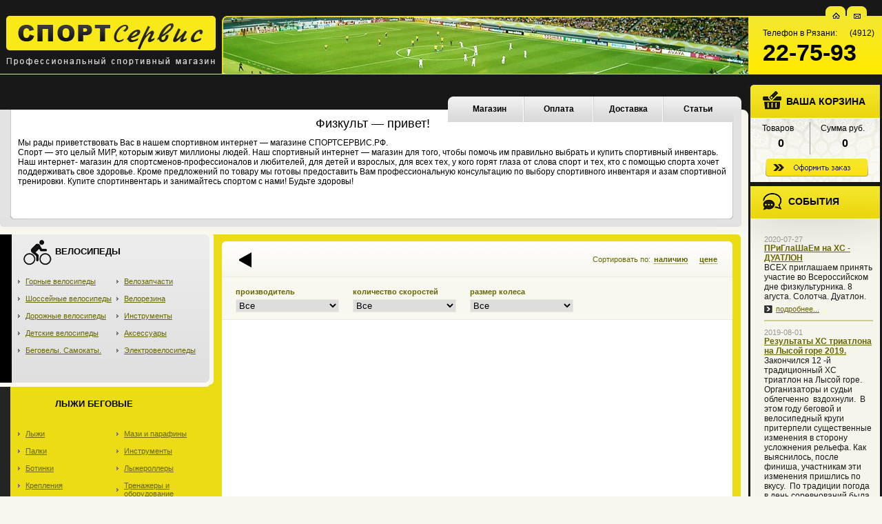

--- FILE ---
content_type: text/html; charset=windows-1251
request_url: http://xn--b1afkvehbddef.xn--p1ai/%D0%BA%D0%B0%D1%82%D0%B0%D0%BB%D0%BE%D0%B3/%D0%B2%D0%B5%D0%BB%D0%BE%D1%81%D0%B8%D0%BF%D0%B5%D0%B4%D1%8B/%D0%B4%D0%B5%D1%82%D1%81%D0%BA%D0%B8%D0%B5/2/
body_size: 7694
content:

<!DOCTYPE html PUBLIC "-//W3C//DTD XHTML 1.0 Transitional//EN" "http://www.w3.org/TR/xhtml1/DTD/xhtml1-transitional.dtd"> 
<html xmlns="http://www.w3.org/1999/xhtml"> 
<head>
<meta http-equiv="Content-Type" content="text/html; charset=windows-1251" />
<title>Детские велосипеды</title>
<meta name="keywords" content="мерида дакар, merida dakar, велосипед мерида купить, детский велосипед merida" />
<meta name="description" content="Детские велосипеды MERIDA" />

<!-- Стили сайта -->

<link href="/files/css/site/main/style.css" rel="stylesheet" type="text/css" media="screen" />
<link href="/files/css/site/main/nav.css" rel="stylesheet" type="text/css" media="screen" />
<link rel="stylesheet" href="/files/css/site/main/modules.css" />

<!-- /Стили сайта -->

 <!--[if IE 7]>
    <link href="/files/css/site/main/style7.css" rel="stylesheet" type="text/css" media="screen"/>
    <![endif]-->

<!-- Библиотеки -->
<script src="/files/js/jquery-1.8.3.min.js" type="text/javascript"></script>
<script src="/files/js/functions.js" type="text/javascript"></script>
<!-- /Библиотеки -->

<!-- Загрузка корзины --> 
<script language="javascript"> 
$("#view_basket_list").ready(function()
{
view_basket();
});
</script> 
<!-- Загрузка корзины --> 
<script src="/files/js/basket.js" type="text/javascript"></script>

<!-- Фотогаллерея -->
<script type="text/javascript" src="/files/js/fancybox/jquery.mousewheel-3.0.2.pack.js"></script>
<script type="text/javascript" src="/files/js/fancybox/jquery.fancybox-1.3.1.pack.js"></script>
<link rel="stylesheet" type="text/css" href="/files/css/jquery.fancybox-1.3.1.css" />
<script type="text/javascript" src="/files/js/gallery.js"></script>
<!-- /Фотогаллерея -->

<script type="text/javascript" src="/files/js/ajax.js"></script>

</head>
<body>
<div id="all">

	<div id="banner"></div>
	
	<div id="top_left"></div>
	<div id="top_right">
		<span id="top_tel_txt">Телефон в Рязани:&nbsp;&nbsp;&nbsp;&nbsp;&nbsp;&nbsp;(4912)</span>
		<span id="top_tel">22-75-93</span>
		
		<a title="На главную" id="main" href="/"><img alt="" src="/files/images/site/main/main.png"></a>
		<a title="Написать нам" id="mail" href="mailto:227593@mail.ru"><img alt="" src="/files/images/site/main/mail.png"></a>
	</div>
	<a href="/" title="СпортСервис: Профессиональный спортивный магазин"><img id="logo" alt="" src="/files/images/site/main/logo.png"></a>

<div id="cont">
	<div id="right">
		<!--<div class="black_block"></div>-->
		<div id="basket"></div>
		<div class="sobytiya_top"></div>
		<div class="sobytiya_block block">
		<h3>События</h3>
		<div class="news_bl ">
	<span class="newsdate">2020-07-27</span>
	<a href="/news/duatlon-2020/"><strong class="title_strong">ПРиГлаШаЕм  на XC - ДУАТЛОН</strong></a>	<p>ВСЕХ приглашаем принять участие во Всероссийском дне физкультурника. 8 агуста. Солотча. Дуатлон.</p>
	<span class="podrobnee"><a href="/news/duatlon-2020/">подробнее...</a></span>
</div>



<div class="news_bl ">
	<span class="newsdate">2019-08-01</span>
	<a href="/news/xc_triatlon_19/"><strong class="title_strong">Результаты ХС триатлона на Лысой горе 2019.</strong></a>	<p>Закончился 12 -й традиционный XC триатлон на Лысой горе. Организаторы и судьи облегченно&nbsp; вздохнули.&nbsp; В этом году беговой и велосипедный круги притерпели существенные изменения в сторону усложнения рельефа. Как выяснилось, после финиша,&nbsp;участникам эти изменения пришлись по вкусу.&nbsp; По традиции погода в день соревнований была солнечной и&nbsp; теплой. А после финиша, как всегда, чайная церемония с традиционными блинами, &quot;С пылу с жару&quot;. Небольшого стартового взноса и спонсорской помощи магазина СПОРТСервис.РФ и ООО&nbsp;&quot;Лина&quot;&nbsp; в натяг хватило, чтобы провести соревнования и наградить победителей. Спасибо хочется сказать, также, клинике семейной  стоматологии Династия, за предоставленные купоны на лечение и профилактику зубов.</p>
	<span class="podrobnee"><a href="/news/xc_triatlon_19/">подробнее...</a></span>
</div>



<div class="news_bl ">
	<span class="newsdate">2019-06-22</span>
	<a href="/news/XC-triatlon-ryazan-2019/"><strong class="title_strong">Приглашаем на 12- й XC- триатлон на Лысой горе.</strong></a>	<p>Анонсируем наш традиционный триатлон на Лысой горе в Солотче!<br />
<br />
Гонка пройдет 27 июля в нашем любимом уголке Рязани - на Лысой горе. Что будет в этом году?<br />
+ 400 метров плавания, 14 км велокросса, 4 км легкоатлетического кросса<br />
+  новые трассы. По многочисленным просьбам спортсменов мы ушли от  пересечений с автомобильными дорогами. Все круги гонки расположены в  &quot;парковой&quot; зоне. Рельефа будет чуть больше, песка чуть меньше.<span style=""><br />
+ возрастные группы, как и всегда, через 10 лет. Чтоб каждый смог побороться за призы<br />
+ денежные призы в абсолюте<br />
+ самый низкий среди российских триатлонов стартовый взнос - 500 рублей.<br />
</span></p>
<p>Положение ниже.</p>
<p>&nbsp;</p>
	<span class="podrobnee"><a href="/news/XC-triatlon-ryazan-2019/">подробнее...</a></span>
</div>



<div class="news_bl ">
	<span class="newsdate">2018-07-28</span>
	<a href="/news/xc_triatlon_18/"><strong class="title_strong">Результаты ХС триатлона на Лысой горе 2018.</strong></a>	<p>Вот и закончился очередной XC триатлон на Лысой горе. Организаторы - спортивный клуб АЗЪ и магазин СПОРТСервис, наконец то вздохнули облегченно. Прошло). И погода не подвела , и судьи в целом справились. А также хочется выразить благодарность и спонсорам соревнований ООО &quot;Лина&quot; (&quot;С пылу с жару&quot;), производственной компании MYname, клинике стамотологии Дента стиль, Владимиру Харламкину, клинике семейной стоматологии Династия. В наше нелегкое время удалось, собрать с мира по нитке и раздать сестрам по серьгам.</p>
	<span class="podrobnee"><a href="/news/xc_triatlon_18/">подробнее...</a></span>
</div>



<div class="news_bl ">
	<span class="newsdate">2018-06-27</span>
	<a href="/news/XC-triatlon-ryazan-2018/"><strong class="title_strong">Приглашаем на 11- й  XC- триатлон на Лысой горе.</strong></a>	<p>Дорогие друзья! Рады пригласить Вас на 11-й традиционный XC триатлон на  Лысой горе. В этом году,&nbsp; собственно как всегда он состоится в последнюю  субботу июля. Старт триатлона&nbsp; 28-го июля 11-30.&nbsp;</p>
<p>В случае температуры воды ниже 16 градусов  первый этап плавания будет заменен кругом кросса 2 км. Но мы вместе с  Вами очень надеемся, что праздник состоится по традиционной программе.</p>
<p><img src="/userfiles/TRIATLON_RYAZAN.png" alt="" />Положение соревнований ниже:</p>
	<span class="podrobnee"><a href="/news/XC-triatlon-ryazan-2018/">подробнее...</a></span>
</div>
		</div>
		<div class="sobytiya_bottom"></div>
		<div id="usefull_info">
<h3>Информация</h3>

<div class="info_item">

<span class="newsdate">2022-05-15</span>

<a href="/информация/статьи/veloremont/"><strong class="title_strong">Ремонт велосипеда (цены на велосервис в Рязани)</strong></a>

<p>Одни задаются вопросом, как самому отремонтировать свой велосипед, другие привозят его к нам на ремонт. Мы просто уверены, что не знакомому с ремонтом велосипеда человеку дешевле заплатить. Съэкономите и время и деньги. Наш велосервис это полный комплекс услуг. Любые работы от регулировки колес до сварки и покраски.</p>

<span class="podrobnee"><a href="/информация/статьи/veloremont/">подробнее...</a></span>

</div>



<div class="info_item">

<span class="newsdate">2013-05-02</span>

<a href="/информация/статьи/sportinternetmagazin/"><strong class="title_strong">Как сделать спортивный интернет магазин.</strong></a>

<p><!--[if gte mso 9]><xml>
 <w:WordDocument>
  <w:View>Normal</w:View>
  <w:Zoom>0</w:Zoom>
  <w:PunctuationKerning/>
  <w:ValidateAgainstSchemas/>
  <w:SaveIfXMLInvalid>false</w:SaveIfXMLInvalid>
  <w:IgnoreMixedContent>false</w:IgnoreMixedContent>
  <w:AlwaysShowPlaceholderText>false</w:AlwaysShowPlaceholderText>
  <w:Compatibility>
   <w:BreakWrappedTables/>
   <w:SnapToGridInCell/>
   <w:WrapTextWithPunct/>
   <w:UseAsianBreakRules/>
   <w:DontGrowAutofit/>
  </w:Compatibility>
  <w:BrowserLevel>MicrosoftInternetExplorer4</w:BrowserLevel>
 </w:WordDocument>
</xml><![endif]-->Чаще всего идея сделать спортивный интернет магазин возникает либо<span style="mso-spacerun:yes">&nbsp; </span>у людей имеющих OFF LINE<span style="mso-spacerun:yes">&nbsp; </span>либо у людей связанных с программированием и интернетом. Одни рассчитывают увеличить продажи спортивных товаров за счет интернета, а другие заработать на своем знание интернета и возможности предложить свои услуги по продаже спортивного инвентаря существующим спортивным магазинам. <!--[if gte mso 9]><xml>
 <w:LatentStyles DefLockedState="false" LatentStyleCount="156">
 </w:LatentStyles>
</xml><![endif]--><!--[if gte mso 10]>
<style>
 /* Style Definitions */
 table.MsoNormalTable
	{mso-style-name:"Обычная таблица";
	mso-tstyle-rowband-size:0;
	mso-tstyle-colband-size:0;
	mso-style-noshow:yes;
	mso-style-parent:"";
	mso-padding-alt:0cm 5.4pt 0cm 5.4pt;
	mso-para-margin:0cm;
	mso-para-margin-bottom:.0001pt;
	mso-pagination:widow-orphan;
	font-size:10.0pt;
	font-family:"Times New Roman";
	mso-ansi-language:#0400;
	mso-fareast-language:#0400;
	mso-bidi-language:#0400;}
</style>
<![endif]--></p>

<span class="podrobnee"><a href="/информация/статьи/sportinternetmagazin/">подробнее...</a></span>

</div>



<div class="info_item">

<span class="newsdate">2013-07-06</span>

<a href="/информация/статьи/ценагорноговелосипеда/"><strong class="title_strong">Слагаемые цены горного велосипеда</strong></a>

<p>Из чего сделан велосипед. Как купить велосипед и не ошибиться в его цене. &nbsp;Что и сколько стоит в велосипеде.</p>

<span class="podrobnee"><a href="/информация/статьи/ценагорноговелосипеда/">подробнее...</a></span>

</div>



<div class="info_item">

<span class="newsdate">2015-03-09</span>

<a href="/информация/статьи/Каквыбратьвелосипед/"><strong class="title_strong">Как правильно выбрать велосипед</strong></a>

<p>Перед покупкой велосипеда внимательно ознакомьтесь с мнениями специалистов.&nbsp;Решили, что&nbsp;купить велосипед дешевле через интернет, поинтересуйтесьо техническом&nbsp;обслуживание.</p>

<span class="podrobnee"><a href="/информация/статьи/Каквыбратьвелосипед/">подробнее...</a></span>

</div>



<div class="info_item">

<span class="newsdate">2014-03-31</span>

<a href="/информация/статьи/Каквыбратьвелопокрышки/"><strong class="title_strong">Как выбрать велосипедные покрышки на горный велосипед.</strong></a>

<p>&nbsp;Велосипедные покрышки(шины)&nbsp; -обувь для Вашего велосипеда. Когда и какие велопокрышки лучше и почему - вопрос риторический.</p>

<span class="podrobnee"><a href="/информация/статьи/Каквыбратьвелопокрышки/">подробнее...</a></span>

</div>

</div>
		<!--img src="/files/images/site/main/tower.jpg" alt=""-->
	</div>
	<div id="content">
		<div id="search">
			<form action="/search/" method="post"> 
				<input type="text" name="search" size="15" /><input type="submit" class="sub" value="Поиск" /> 
			</form> 
		</div>

			<div id="topmenu">
				<div id="menu_l"></div>
				<ul class="menu"><li><a class="first_li" target="_self" href="/">Магазин</a></li><li><a  target="_self" href="/информация/oplata/">Оплата</a></li><li><a  target="_self" href="/информация/dostavka/">Доставка</a></li><li><a class="last_li" target="_self" href="/информация/статьи/">Статьи</a></li></ul>
				<div id="menu_r"></div>
			</div>
		
		<div class="top_info">
			<div class="top_info_left">
			<div class="top_info_right">
			<div class="top_info_bottom">
				<h2>Физкульт&nbsp;&mdash; привет!</h2>
<p>Мы&nbsp;рады приветствовать Вас в&nbsp;нашем спортивном интернет&nbsp;&mdash; магазине СПОРТСЕРВИС.РФ.<br />
Спорт&nbsp;&mdash; это целый МИР, которым живут миллионы людей. Наш спортивный интернет&nbsp;&mdash; магазин для того, чтобы помочь им&nbsp;правильно выбрать и купить&nbsp;спортивный инвентарь. Наш интернет- магазин для спортсменов-профессионалов и&nbsp;любителей, для детей и&nbsp;взрослых, для всех тех, у&nbsp;кого горят глаза от&nbsp;слова спорт и&nbsp;тех, кто с&nbsp;помощью спорта хочет поддерживать свое здоровье. Кроме предложений по товару мы готовы предоставить Вам профессиональную консультацию по выбору спортивного инвентаря и азам спортивной тренировки. Купите спортинвентарь и занимайтесь спортом с&nbsp;нами! Будьте здоровы!</p>
			</div>
			</div>
			</div>
			<div class="top_info_top_corner"></div>
			<div class="top_info_left_corner"></div>
			<div class="top_info_right_corner"></div>
		</div>
		
		<div class="hrlite"></div>
		
		<div id="cont_wrapper">
			
			<a name="filtermark"></a><!-- каталог начало -->
			<div id="cat_menu"><div class="cat_menu_block">	
					<img class="cat_title_img" src="/userfiles/image/cat_img/velo.png">
					<h3>велосипеды</h3><ul class="menu1"><li><a href="/каталог/велосипеды/gornuy/#filtermark">Горные велосипеды</a></li><li><a href="/каталог/велосипеды/шоссейные/#filtermark">Шоссейные велосипеды</a></li><li><a href="/каталог/велосипеды/дорожные/#filtermark">Дорожные велосипеды</a></li><li><a href="/каталог/велосипеды/детские/#filtermark">Детские велосипеды</a></li><li><a href="/каталог/велосипеды/begovel_samokat/#filtermark">Беговелы. Самокаты.</a></li></ul><ul class="menu2"><li><a href="/каталог/велосипеды/велозапчасти/#filtermark">Велозапчасти</a></li><li><a href="/каталог/велосипеды/велорезина/#filtermark">Велорезина</a></li><li><a href="/каталог/велосипеды/инструменты_для_велосипедов/#filtermark">Инструменты</a></li><li><a href="/каталог/велосипеды/velo-acsessuary/#filtermark">Аксессуары</a></li><li><a href="/каталог/велосипеды/elektrovelo/#filtermark">Электровелосипеды</a></li></ul>
				</div>	<div class="cat_menu_act_block">	
					
					<h3>лыжи беговые</h3><ul class="menu1"><li><a href="/каталог/лыжи_беговые/лыжи/#filtermark">Лыжи</a></li><li><a href="/каталог/лыжи_беговые/палки/#filtermark">Палки</a></li><li><a href="/каталог/лыжи_беговые/ботинки/#filtermark">Ботинки</a></li><li><a href="/каталог/лыжи_беговые/крепления/#filtermark">Крепления</a></li><li><a href="/каталог/лыжи_беговые/одежда_для_лыж/#filtermark">Одежда для лыж</a></li></ul><ul class="menu2"><li><a href="/каталог/лыжи_беговые/мази_и_парафины/#filtermark">Мази и парафины</a></li><li><a href="/каталог/лыжи_беговые/инструменты_для_лыж/#filtermark">Инструменты</a></li><li><a href="/каталог/лыжи_беговые/лыжероллеры/#filtermark">Лыжероллеры</a></li><li><a href="/каталог/лыжи_беговые/skitrenagery/#filtermark">Тренажеры и оборудование</a></li><li><a href="/каталог/лыжи_беговые/аксессуары/#filtermark">Аксессуары</a></li></ul>
				</div>	<div class="cat_menu_block">	
					
					<h3>бег, плавание, триатлон</h3><ul class="menu1"><li><a href="/каталог/beg_plavanie_triatlon/одежда_для_бега/#filtermark">Одежда для бега</a></li><li><a href="/каталог/beg_plavanie_triatlon/обувь_для_бега/#filtermark">Обувь для бега</a></li><li><a href="/каталог/beg_plavanie_triatlon/PLAVANIE/#filtermark">Плавание</a></li></ul><ul class="menu2"><li><a href="/каталог/beg_plavanie_triatlon/triatlon/#filtermark">Триатлон</a></li><li><a href="/каталог/beg_plavanie_triatlon/прочее/#filtermark">Прочее</a></li></ul>
				</div>	<div class="cat_menu_block">	
					<img class="cat_title_img" src="/userfiles/image/cat_img/trenaj.png">
					<h3>тренажеры</h3><ul class="menu1"><li><a href="/каталог/тренажеры/беговые_дорожки/#filtermark">Беговые дорожки</a></li><li><a href="/каталог/тренажеры/велотренажеры/#filtermark">Велотренажеры</a></li><li><a href="/каталог/тренажеры/эллиптические_тренажеры/#filtermark">Эллиптические</a></li><li><a href="/каталог/тренажеры/степперы/#filtermark">Степперы</a></li></ul><ul class="menu2"><li><a href="/каталог/тренажеры/силовые_станции/#filtermark">Силовые станции</a></li><li><a href="/каталог/тренажеры/скамьи/#filtermark">Скамьи</a></li><li><a href="/каталог/тренажеры/железо/#filtermark">Железо</a></li><li><a href="/каталог/тренажеры/прочие_тренажеры/#filtermark">Прочие тренажеры</a></li></ul>
				</div>	<div class="cat_menu_block">	
					
					<h3>теннис и бадминтон</h3><ul class="menu1"><li><a href="/каталог/теннис_и_бадминтон/Оборудование_и_столы_нт/#filtermark">Оборуд.и столы н/т</a></li><li><a href="/каталог/теннис_и_бадминтон/ракетки/#filtermark">Ракетки, накладки, основания н/т</a></li></ul><ul class="menu2"><li><a href="/каталог/теннис_и_бадминтон/аксессуары_нт/#filtermark">Аксессуары н/т</a></li></ul>
				</div>	<div class="cat_menu_block">	
					
					<h3>игры в мяч</h3><ul class="menu1"><li><a href="/каталог/игры_в_мяч/футбол/#filtermark">Футбол</a></li><li><a href="/каталог/игры_в_мяч/баскетбол/#filtermark">Баскетбол</a></li><li><a href="/каталог/игры_в_мяч/волейбол/#filtermark">Волейбол</a></li><li><a href="/каталог/игры_в_мяч/прочие_мячи_и_насосы/#filtermark">Прочие мячи и насосы</a></li></ul><ul class="menu2"><li><a href="/каталог/игры_в_мяч/сетки_для_игр/#filtermark">Сетки для игр</a></li><li><a href="/каталог/игры_в_мяч/судейский_инвентарь/#filtermark">Судейский инвентарь</a></li><li><a href="/каталог/игры_в_мяч/стойки_щиты_ворота/#filtermark">Стойки, щиты, ворота</a></li><li><a href="/каталог/игры_в_мяч/печать_номеров_и_символики/#filtermark">Печать номеров и символики</a></li></ul>
				</div>	<div class="cat_menu_block">	
					<img class="cat_title_img" src="/userfiles/image/cat_img/fitnes.png">
					<h3>Прочее для спорта</h3><ul class="menu1"><li><a href="/каталог/dly-sporta/mychi/#filtermark">Набив. мячи и фитболы</a></li><li><a href="/каталог/dly-sporta/acsess/#filtermark">Аксессуары</a></li><li><a href="/каталог/dly-sporta/maty/#filtermark">Маты и коврики</a></li><li><a href="/каталог/dly-sporta/dsk/#filtermark">ДСК</a></li><li><a href="/каталог/dly-sporta/ulica/#filtermark">Уличные формы</a></li></ul><ul class="menu2"><li><a href="/каталог/dly-sporta/edinoborstva/#filtermark">Единоборства</a></li><li><a href="/каталог/dly-sporta/monitory/#filtermark">Монит. сердечн. ритма</a></li><li><a href="/каталог/dly-sporta/sportoborudovanie/#filtermark">Спортоборудование</a></li><li><a href="/каталог/dly-sporta/igry/#filtermark">Игры</a></li><li><a href="/каталог/dly-sporta/skate/#filtermark">Ролик. коньки и скейты</a></li></ul>
				</div>	<div class="cat_menu_block">	
					
					<h3>Награды</h3><ul class="menu1"><li><a href="/каталог/Награды/Кубки/#filtermark">Кубки</a></li><li><a href="/каталог/Награды/Медали/#filtermark">Медали</a></li></ul><ul class="menu2"><li><a href="/каталог/Награды/Прочее/#filtermark">Прочее</a></li></ul>
				</div>	
			</div>
			<!-- каталог конец -->	
			
			<div class="center_cat_cont">
			<div class="center_cat_cont_wrapper">
				<div class="center_cat_cont_tr"></div><!-- верхний-правый угол -->
				<div class="center_cat_cont_bl"></div><!-- нижний-левый угол -->
				<div class="center_cat_cont_br"></div><!-- нижний-правый угол -->
				
					<div class="cart_tov">
					<div id="sort">

	Сортировать по:
	<!--<span style="background: none"><a href="/%D0%BA%D0%B0%D1%82%D0%B0%D0%BB%D0%BE%D0%B3/%D0%B2%D0%B5%D0%BB%D0%BE%D1%81%D0%B8%D0%BF%D0%B5%D0%B4%D1%8B/%D0%B4%D0%B5%D1%82%D1%81%D0%BA%D0%B8%D0%B5/2/?sort=nameup#filtermark">названию</a></span>-->
	<span style="background: none"><a href="/%D0%BA%D0%B0%D1%82%D0%B0%D0%BB%D0%BE%D0%B3/%D0%B2%D0%B5%D0%BB%D0%BE%D1%81%D0%B8%D0%BF%D0%B5%D0%B4%D1%8B/%D0%B4%D0%B5%D1%82%D1%81%D0%BA%D0%B8%D0%B5/2/?sort=nalichup#filtermark">наличию</a></span>
	<span  style="background: none"><a href="/%D0%BA%D0%B0%D1%82%D0%B0%D0%BB%D0%BE%D0%B3/%D0%B2%D0%B5%D0%BB%D0%BE%D1%81%D0%B8%D0%BF%D0%B5%D0%B4%D1%8B/%D0%B4%D0%B5%D1%82%D1%81%D0%BA%D0%B8%D0%B5/2/?sort=priceup#filtermark">цене</a></span>

</div>



<div class="cart_tov_tl"></div>
<div class="cart_tov_tr"></div>
<div class="cart_tov_bl"></div>
<div class="cart_tov_br"></div>

<div class="tov_top">
	<img class="arr_left" src="/files/images/site/main/cart/arr_left.png" alt="">
	<h3></h3>
</div>

<!--Фильтр-->
	
<div id="filter">

	<form method="GET" action="/каталог/велосипеды/детские/#filtermark">
	
		<input type="hidden" name="search" value="1" />
	
		<div class="filter_item">
			<p>производитель</p>
			<select name="field_brend" class="ajax">
				<option value="any">Все</option>
				<option  value="8556">WIND</option>
				
				<option  value="8058">CUBE</option>
				
				<option  value="7916">-</option>
				
				<option  value="1541">MERIDA</option>
				
				<option  value="4048">STELS</option>
			</select>
		</div>
		
		<div class="filter_item">
			<p>количество скоростей</p>
			<select name="field_speeds" class="ajax">
				<option value="any">Все</option>
				<option  value="417">1</option>
				
				<option  value="423">18</option>
				
				<option  value="427">10</option>
				
				<option  value="428">6</option>
			</select>
		</div>
		
		<div class="filter_item">
			<p>размер колеса</p>
			<select name="field_diametr" class="ajax">
				<option value="any">Все</option>
				<option  value="4516">24</option>
				
				<option  value="4517">20</option>
				
				<option  value="4518">18</option>
				
				<option  value="4519">16</option>
				
				<option  value="4520">14</option>
				
				<option  value="4521">12</option>
				
				<option  value="4522">10</option>
			</select>
		</div>
	
	</form>
	
	<div class="clear"></div>
	
</div>


<div class="cart_tov_cont">
					


<div class="pager"></div>
					</div>
			</div>
			</div>
		</div>
	</div>
	<div class="clear"></div>
</div>
<div id="footer">
	<div id="footer1">
		<div id="logo_ric" class="png">
			<a href="http://www.rzncenter.ru" target="_blank" title="Рязанский Интернет-центр"><img class="png" src="http://wb-yamalrus.ru/files/images/site/main/ric.png" alt="Рязанский Интернет-центр" /></a>
			<br /><a target="_blank" href="http://www.rzncenter.ru/development/">создание сайтов</a>, <a  target="_blank" href="http://www.rzncenter.ru/seo/">продвижение сайтов</a>, etc.
		</div>
		<div id="f_menu">
			<img src="/files/images/site/main/sservice.png" alt="">
			<ul><li><a href="/">Магазин</a></li><li><a href="/информация/oplata/">Оплата</a></li><li><a href="/информация/dostavka/">Доставка</a></li><li><a href="/информация/статьи/">Статьи</a></li></ul>
		</div>
	</div>
	<div class="clear"></div>
	<div id="footer2"></div>
	
	<div id="counters">
	
<!--LiveInternet counter--><script type="text/javascript"><!--

document.write("<a href='http://www.liveinternet.ru/click' "+

"target=_blank><img src='//counter.yadro.ru/hit?t16.5;r"+

escape(document.referrer)+((typeof(screen)=="undefined")?"":

";s"+screen.width+"*"+screen.height+"*"+(screen.colorDepth?

screen.colorDepth:screen.pixelDepth))+";u"+escape(document.URL)+

";"+Math.random()+

"' alt='' title='LiveInternet: показано число просмотров за 24"+

" часа, посетителей за 24 часа и за сегодня' "+

"border='0' width='88' height='31'><\/a>")

//--></script><!--/LiveInternet-->

	
	</div>

</div>
</div>

<!-- Yandex.Metrika counter -->
<div style="display:none;"><script type="text/javascript">
(function(w, c) {
    (w[c] = w[c] || []).push(function() {
        try {
            w.yaCounter11097532 = new Ya.Metrika({
			id:11097532, enableAll: true
			});
        }
        catch(e) { 
		}
    });
})(window, "yandex_metrika_callbacks");
</script></div>
<script src="//mc.yandex.ru/metrika/watch.js" type="text/javascript" defer="defer"></script>
<noscript><div><img src="//mc.yandex.ru/watch/11097532" style="position:absolute; left:-9999px;" alt="" /></div></noscript>
<!-- /Yandex.Metrika counter -->

</body>
</html>



--- FILE ---
content_type: text/css
request_url: http://xn--b1afkvehbddef.xn--p1ai/files/css/site/main/modules.css
body_size: 3270
content:
/* Постраничная навигация */

.pager {
padding: 5px;
clear: both;
word-spacing: 6px;
}

.pager .left {
float: left;
}

.pager .right {
float: right;
}


/* Комментарии и гостевая книга */

blockquote {
border: 1px dotted #000;
padding: 5px;
}

.com-z1 {
background: #eeeeee;
}


.com-z2 {
background: #f8f6f6;
}

.field_container {
padding: 5px;
}

/* Фотогаллерея */

#gallery {

margin: 0px;
padding: 0px;

}

#gallery li 
{
list-style-type: none;
padding: 5px;
clear: both;
}

#gallery li.item_gallery 
{
clear: none;
float: left;
}

/* Новости */

#news-list li{
list-style-type: none;
}

p.news-date {
padding: 0;
font-weight: bold;
font-size: 10px;
}

#lenta {
padding: 0;
padding: 0;
}

#lenta li {
list-style-type: none;
}

/* Разработка сайта (копирайт) */

#logo_ric {
float: left;
color:#fff;
width: 280px;
height: 40px;
background: url("../../../images/developer/logo_ric.png") no-repeat left top;
padding-left: 45px;
font-size: 10px;
line-height: normal;
}

#logo_ric a {
font-size: 10px;
color:#fff;
}

#logo_ric img {
border: none;
}

/* ЛИЧНЫЙ КАБИНЕТ */

.ok {
color: green;
}

#private-menu {
font-size: 14px;
font-weight: bold;
margin: 0px;
padding: 0px;
}

#private-menu li {
list-style-type: none;
float: left;
padding: 5px;
}

.clear {
clear: both;
}

.auth_field {
padding: 5px;
}

#path {
padding: 5px 5px 5px 0;
}

/*=============полезная информация=====================*/

#usefull_info {
	width: 158px;
	min-height: 150px;
	background: #F6F5EC url('/files/images/site/main/usefull_info/usefull_info_bg.png') repeat-x top;
	padding: 0 10px 10px 20px;
	border: 3px solid black;
}

#usefull_info h3 {
	background: url('/files/images/site/main/usefull_info/info_icon.jpg') no-repeat top left;
	padding: 8px 0 5px 38px;
	margin: 6px 0 30px;
	font-family: Tahoma,Geneva,Kalimati,sans-serif;
    font-size: 14px;
    font-weight: bold;
	text-transform: uppercase;
}

#usefull_info span.newsdate {
    color: #979696;
    display: block;
    font-size: 11px;
}

#usefull_info a strong.title_strong {
    color: #666600;
    font-size: 12px;
    margin: 10px 0;
    overflow: hidden;
    padding: 0;
    width: 158px;
}

#usefull_info span.podrobnee {
    background: url("/files/images/site/main/podrobnee_img.png") no-repeat scroll left center transparent;
    color: #979696;
    display: block;
    font-size: 11px;
    margin: -5px 0 0;
    padding: 0 0 0 17px;
}

.info_item {
	border-bottom: 2px solid #CECE9F;
	padding-bottom: 10px;
	margin-bottom: 10px;
}

/* === сортировка === */

#sort {
	margin-top: 20px;
	margin-right: 10px;
	float: right;
	color: #666600;
}

#sort span {
	padding-right: 10px;
}

#sort a {
	margin: 0 2px;
	font-weight: bold;
	text-decoration: none;
	border-bottom: 1px dotted #666600;
}

#sort a:hover {
	border-bottom: none;
}

/* === фильтр === */

#filter {
	background: #F8F8F1;
	border-bottom: 1px solid #ECEBDD;
	padding: 10px 20px;
	color: #666600;
}

.filter_item {
	float: left;
	width: 170px;
}

.filter_item p {
	margin: 5px 0;
	font-weight: bold;
}

.filter_item select {
	width: 150px;
	border: 1px solid #ECEBDD;
}

#filter_button {
	float: right;
	height: 27px;
	width: 149px;
	background: url('/files/images/site/main/filter.png') center no-repeat;
	border: none;
	cursor: pointer;
	margin-top: 10px;
}

--- FILE ---
content_type: application/javascript
request_url: http://xn--b1afkvehbddef.xn--p1ai/files/js/functions.js
body_size: 231
content:
$(document).ready(function() {
	

	if (($.browser.msie) && ($.browser.version == '7.0')) {
	
	var dheight = $('.cart_tov_cont').height();
		//alert(dheight);
		$('#content').css('height', (dheight + 314) + 'px');
	

	}
       
});


--- FILE ---
content_type: application/javascript
request_url: http://xn--b1afkvehbddef.xn--p1ai/files/js/basket.js
body_size: 3025
content:
function add_position(preffix, id) {
	var kol = $("#" + preffix + id).val();
	$.get("/files/php/applications/basket.php", "basket_action=add&item_id=" + id + "&item_kol=" + kol, function (data) {
		window.alert("Товар успешно добавлен в корзину!");
		$("#basket").load("/files/php/applications/basket-block.php");
//set_itogo();
//set_vsego();
	});

}

$(document).ready(function () {
	$("#pay").live("click", function () {
		var id = $(this).attr("order_id");
		var sum = $(this).attr("summa");

		$.get("/files/php/applications/orders_pay.php", {
			sum: sum, id: id
		}, function (data) {
		})

	});

	$(".dost_vars").live('click', function () {

		//$("#confirm_but").hide();		//скрываем кнопку "подтвердить заказ"
		//$(".dostavka_price").html(0);	//скрываем кнопку "подтвердить заказ"

		var pay_vars_str = $(this).attr("data-pay_vars");

		$(".pay_var").each(function () {

			var pay_var_str = "|" + $(this).val() + "|";
			var pos = pay_vars_str.indexOf(pay_var_str);

			//$(this).removeProp("checked");
			$(this).prop("checked", false);

			if (pos == -1) {
				$(this).prop('disabled', 'disabled')
			} else {
				$(this).prop('disabled', false);
			}
		});

	});


	/* $(".dost_vars").live('click', function(){

	 if($(this).val() == 0 || $(this).val() == 2){
	 $(".pay_var").each(function(){
	 if($(this).val() == 2 || $(this).val() == 3){
	 $(this).removeAttr("disabled");
	 }
	 });
	 }
	 if($(this).val() == 1){
	 $(".pay_var").each(function(){
	 if($(this).val() == 1){
	 $(this).removeAttr("disabled");
	 }
	 });
	 }


	 });*/

});

function view_basket() {
	$("#view_basket_list").load("/files/php/applications/basket.php");
	$("#basket").load("/files/php/applications/basket-block.php");
}

function del_item(id) {
	$.get("/files/php/applications/basket.php", "basket_action=del&item_id=" + id, function (data) {
		view_basket()
	});
	$("#basket").load("/files/php/applications/basket-block.php");
}

function update_session(id, kol) {
	$.get("/files/php/applications/basket.php", "basket_action=update_session&item_id=" + id + "&kol=" + kol, function (data) {
		view_basket();
	});

}

function set_itogo() {

	$.get("/files/php/applications/basket.php", "basket_action=get_itogo", function (data) {

		$("#price-tov").html(data);

		$("#view_basket_list").html(data);

	});

}

function set_vsego() {
	$.get("/files/php/applications/basket.php", "basket_action=get_vsego", function (data) {
		$("#kol-tov").html(data);

		$("#view_basket_list").html(data);
	});
}

function set_new_price(id, start_price, start_kol) {

	start_price = parseFloat(start_price);

	start_kol = parseInt(start_kol);

	var price = start_price / start_kol;

	var kol = parseInt($("#basket-kol-tov-" + id).val());

	var new_price = price * kol;

	$("#basket-price-tov-" + id).html(new_price);

//$("#basket").load("/files/php/applications/basket-block.php");

	update_session(id, kol);

}

function clear_session() {
	$.post("/files/php/applications/basket-clear.php", {}, function () {
		window.location.href = "/";
	});
}



